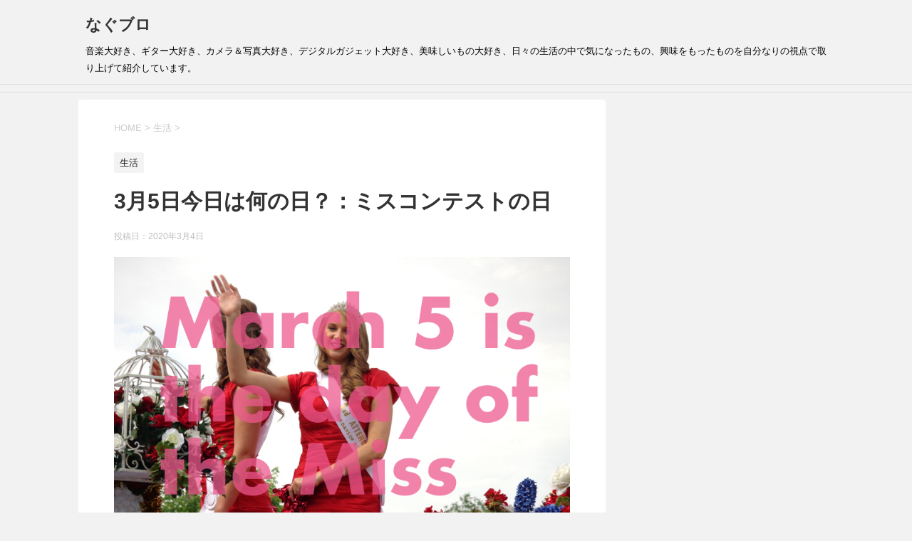

--- FILE ---
content_type: text/html; charset=UTF-8
request_url: https://nagublog.com/3%E6%9C%885%E6%97%A5%E4%BB%8A%E6%97%A5%E3%81%AF%E4%BD%95%E3%81%AE%E6%97%A5%EF%BC%9F%EF%BC%9A%E3%83%9F%E3%82%B9%E3%82%B3%E3%83%B3%E3%83%86%E3%82%B9%E3%83%88%E3%81%AE%E6%97%A5/
body_size: 15013
content:
<!DOCTYPE html>
<!--[if lt IE 7]>
<html class="ie6" lang="ja"> <![endif]-->
<!--[if IE 7]>
<html class="i7" lang="ja"> <![endif]-->
<!--[if IE 8]>
<html class="ie" lang="ja"> <![endif]-->
<!--[if gt IE 8]><!-->
<html lang="ja">
	<!--<![endif]-->
	<head prefix="og: http://ogp.me/ns# fb: http://ogp.me/ns/fb# article: http://ogp.me/ns/article#">
		<!-- Global site tag (gtag.js) - Google Analytics -->
<script async src="https://www.googletagmanager.com/gtag/js?id=UA-158060853-1"></script>
<script>
  window.dataLayer = window.dataLayer || [];
  function gtag(){dataLayer.push(arguments);}
  gtag('js', new Date());

  gtag('config', 'UA-158060853-1');
</script>
		<meta name="viewport" content="width=device-width,initial-scale=1.0,user-scalable=yes">
		<meta name="format-detection" content="telephone=no" >
		
		<link rel="alternate" type="application/rss+xml" title="なぐブロ RSS Feed" href="https://nagublog.com/feed/" />
		<link rel="pingback" href="https://nagublog.com/xmlrpc.php" >
		<!--[if lt IE 9]>
		<script src="https://nagublog.com/wp-content/themes/stinger8/js/html5shiv.js"></script>
		<![endif]-->
				<title>3月5日今日は何の日？：ミスコンテストの日 | なぐブロ</title>

<!-- All In One SEO Pack 3.7.1[1116,1157] -->
<script type="application/ld+json" class="aioseop-schema">{"@context":"https://schema.org","@graph":[{"@type":"Organization","@id":"https://nagublog.com/#organization","url":"https://nagublog.com/","name":"なぐブロ","sameAs":[]},{"@type":"WebSite","@id":"https://nagublog.com/#website","url":"https://nagublog.com/","name":"なぐブロ","publisher":{"@id":"https://nagublog.com/#organization"},"potentialAction":{"@type":"SearchAction","target":"https://nagublog.com/?s={search_term_string}","query-input":"required name=search_term_string"}},{"@type":"WebPage","@id":"https://nagublog.com/3%e6%9c%885%e6%97%a5%e4%bb%8a%e6%97%a5%e3%81%af%e4%bd%95%e3%81%ae%e6%97%a5%ef%bc%9f%ef%bc%9a%e3%83%9f%e3%82%b9%e3%82%b3%e3%83%b3%e3%83%86%e3%82%b9%e3%83%88%e3%81%ae%e6%97%a5/#webpage","url":"https://nagublog.com/3%e6%9c%885%e6%97%a5%e4%bb%8a%e6%97%a5%e3%81%af%e4%bd%95%e3%81%ae%e6%97%a5%ef%bc%9f%ef%bc%9a%e3%83%9f%e3%82%b9%e3%82%b3%e3%83%b3%e3%83%86%e3%82%b9%e3%83%88%e3%81%ae%e6%97%a5/","inLanguage":"ja","name":"3月5日今日は何の日？：ミスコンテストの日","isPartOf":{"@id":"https://nagublog.com/#website"},"breadcrumb":{"@id":"https://nagublog.com/3%e6%9c%885%e6%97%a5%e4%bb%8a%e6%97%a5%e3%81%af%e4%bd%95%e3%81%ae%e6%97%a5%ef%bc%9f%ef%bc%9a%e3%83%9f%e3%82%b9%e3%82%b3%e3%83%b3%e3%83%86%e3%82%b9%e3%83%88%e3%81%ae%e6%97%a5/#breadcrumblist"},"image":{"@type":"ImageObject","@id":"https://nagublog.com/3%e6%9c%885%e6%97%a5%e4%bb%8a%e6%97%a5%e3%81%af%e4%bd%95%e3%81%ae%e6%97%a5%ef%bc%9f%ef%bc%9a%e3%83%9f%e3%82%b9%e3%82%b3%e3%83%b3%e3%83%86%e3%82%b9%e3%83%88%e3%81%ae%e6%97%a5/#primaryimage","url":"https://nagublog.com/wp-content/uploads/2020/03/2a6f102b19a435001a2021bd896b7e88.jpg","width":800,"height":600},"primaryImageOfPage":{"@id":"https://nagublog.com/3%e6%9c%885%e6%97%a5%e4%bb%8a%e6%97%a5%e3%81%af%e4%bd%95%e3%81%ae%e6%97%a5%ef%bc%9f%ef%bc%9a%e3%83%9f%e3%82%b9%e3%82%b3%e3%83%b3%e3%83%86%e3%82%b9%e3%83%88%e3%81%ae%e6%97%a5/#primaryimage"},"datePublished":"2020-03-04T05:08:46+09:00","dateModified":"2020-03-04T05:08:47+09:00"},{"@type":"Article","@id":"https://nagublog.com/3%e6%9c%885%e6%97%a5%e4%bb%8a%e6%97%a5%e3%81%af%e4%bd%95%e3%81%ae%e6%97%a5%ef%bc%9f%ef%bc%9a%e3%83%9f%e3%82%b9%e3%82%b3%e3%83%b3%e3%83%86%e3%82%b9%e3%83%88%e3%81%ae%e6%97%a5/#article","isPartOf":{"@id":"https://nagublog.com/3%e6%9c%885%e6%97%a5%e4%bb%8a%e6%97%a5%e3%81%af%e4%bd%95%e3%81%ae%e6%97%a5%ef%bc%9f%ef%bc%9a%e3%83%9f%e3%82%b9%e3%82%b3%e3%83%b3%e3%83%86%e3%82%b9%e3%83%88%e3%81%ae%e6%97%a5/#webpage"},"author":{"@id":"https://nagublog.com/author/nagurin/#author"},"headline":"3月5日今日は何の日？：ミスコンテストの日","datePublished":"2020-03-04T05:08:46+09:00","dateModified":"2020-03-04T05:08:47+09:00","commentCount":0,"mainEntityOfPage":{"@id":"https://nagublog.com/3%e6%9c%885%e6%97%a5%e4%bb%8a%e6%97%a5%e3%81%af%e4%bd%95%e3%81%ae%e6%97%a5%ef%bc%9f%ef%bc%9a%e3%83%9f%e3%82%b9%e3%82%b3%e3%83%b3%e3%83%86%e3%82%b9%e3%83%88%e3%81%ae%e6%97%a5/#webpage"},"publisher":{"@id":"https://nagublog.com/#organization"},"articleSection":"生活","image":{"@type":"ImageObject","@id":"https://nagublog.com/3%e6%9c%885%e6%97%a5%e4%bb%8a%e6%97%a5%e3%81%af%e4%bd%95%e3%81%ae%e6%97%a5%ef%bc%9f%ef%bc%9a%e3%83%9f%e3%82%b9%e3%82%b3%e3%83%b3%e3%83%86%e3%82%b9%e3%83%88%e3%81%ae%e6%97%a5/#primaryimage","url":"https://nagublog.com/wp-content/uploads/2020/03/2a6f102b19a435001a2021bd896b7e88.jpg","width":800,"height":600}},{"@type":"Person","@id":"https://nagublog.com/author/nagurin/#author","name":"なぐ","sameAs":[],"image":{"@type":"ImageObject","@id":"https://nagublog.com/#personlogo","url":"https://secure.gravatar.com/avatar/e59c65133ea3aaf68d785cf13457cde8?s=96&d=mm&r=g","width":96,"height":96,"caption":"なぐ"}},{"@type":"BreadcrumbList","@id":"https://nagublog.com/3%e6%9c%885%e6%97%a5%e4%bb%8a%e6%97%a5%e3%81%af%e4%bd%95%e3%81%ae%e6%97%a5%ef%bc%9f%ef%bc%9a%e3%83%9f%e3%82%b9%e3%82%b3%e3%83%b3%e3%83%86%e3%82%b9%e3%83%88%e3%81%ae%e6%97%a5/#breadcrumblist","itemListElement":[{"@type":"ListItem","position":1,"item":{"@type":"WebPage","@id":"https://nagublog.com/","url":"https://nagublog.com/","name":"なぐブロ"}},{"@type":"ListItem","position":2,"item":{"@type":"WebPage","@id":"https://nagublog.com/3%e6%9c%885%e6%97%a5%e4%bb%8a%e6%97%a5%e3%81%af%e4%bd%95%e3%81%ae%e6%97%a5%ef%bc%9f%ef%bc%9a%e3%83%9f%e3%82%b9%e3%82%b3%e3%83%b3%e3%83%86%e3%82%b9%e3%83%88%e3%81%ae%e6%97%a5/","url":"https://nagublog.com/3%e6%9c%885%e6%97%a5%e4%bb%8a%e6%97%a5%e3%81%af%e4%bd%95%e3%81%ae%e6%97%a5%ef%bc%9f%ef%bc%9a%e3%83%9f%e3%82%b9%e3%82%b3%e3%83%b3%e3%83%86%e3%82%b9%e3%83%88%e3%81%ae%e6%97%a5/","name":"3月5日今日は何の日？：ミスコンテストの日"}}]}]}</script>
<link rel="canonical" href="https://nagublog.com/3月5日今日は何の日？：ミスコンテストの日/" />
<!-- All In One SEO Pack -->
<link rel='dns-prefetch' href='//ajax.googleapis.com' />
<link rel='dns-prefetch' href='//s.w.org' />
		<script type="text/javascript">
			window._wpemojiSettings = {"baseUrl":"https:\/\/s.w.org\/images\/core\/emoji\/12.0.0-1\/72x72\/","ext":".png","svgUrl":"https:\/\/s.w.org\/images\/core\/emoji\/12.0.0-1\/svg\/","svgExt":".svg","source":{"concatemoji":"https:\/\/nagublog.com\/wp-includes\/js\/wp-emoji-release.min.js?ver=5.4.18"}};
			/*! This file is auto-generated */
			!function(e,a,t){var n,r,o,i=a.createElement("canvas"),p=i.getContext&&i.getContext("2d");function s(e,t){var a=String.fromCharCode;p.clearRect(0,0,i.width,i.height),p.fillText(a.apply(this,e),0,0);e=i.toDataURL();return p.clearRect(0,0,i.width,i.height),p.fillText(a.apply(this,t),0,0),e===i.toDataURL()}function c(e){var t=a.createElement("script");t.src=e,t.defer=t.type="text/javascript",a.getElementsByTagName("head")[0].appendChild(t)}for(o=Array("flag","emoji"),t.supports={everything:!0,everythingExceptFlag:!0},r=0;r<o.length;r++)t.supports[o[r]]=function(e){if(!p||!p.fillText)return!1;switch(p.textBaseline="top",p.font="600 32px Arial",e){case"flag":return s([127987,65039,8205,9895,65039],[127987,65039,8203,9895,65039])?!1:!s([55356,56826,55356,56819],[55356,56826,8203,55356,56819])&&!s([55356,57332,56128,56423,56128,56418,56128,56421,56128,56430,56128,56423,56128,56447],[55356,57332,8203,56128,56423,8203,56128,56418,8203,56128,56421,8203,56128,56430,8203,56128,56423,8203,56128,56447]);case"emoji":return!s([55357,56424,55356,57342,8205,55358,56605,8205,55357,56424,55356,57340],[55357,56424,55356,57342,8203,55358,56605,8203,55357,56424,55356,57340])}return!1}(o[r]),t.supports.everything=t.supports.everything&&t.supports[o[r]],"flag"!==o[r]&&(t.supports.everythingExceptFlag=t.supports.everythingExceptFlag&&t.supports[o[r]]);t.supports.everythingExceptFlag=t.supports.everythingExceptFlag&&!t.supports.flag,t.DOMReady=!1,t.readyCallback=function(){t.DOMReady=!0},t.supports.everything||(n=function(){t.readyCallback()},a.addEventListener?(a.addEventListener("DOMContentLoaded",n,!1),e.addEventListener("load",n,!1)):(e.attachEvent("onload",n),a.attachEvent("onreadystatechange",function(){"complete"===a.readyState&&t.readyCallback()})),(n=t.source||{}).concatemoji?c(n.concatemoji):n.wpemoji&&n.twemoji&&(c(n.twemoji),c(n.wpemoji)))}(window,document,window._wpemojiSettings);
		</script>
		<style type="text/css">
img.wp-smiley,
img.emoji {
	display: inline !important;
	border: none !important;
	box-shadow: none !important;
	height: 1em !important;
	width: 1em !important;
	margin: 0 .07em !important;
	vertical-align: -0.1em !important;
	background: none !important;
	padding: 0 !important;
}
</style>
	<link rel='stylesheet' id='wp-block-library-css'  href='https://nagublog.com/wp-includes/css/dist/block-library/style.min.css?ver=5.4.18' type='text/css' media='all' />
<link rel='stylesheet' id='normalize-css'  href='https://nagublog.com/wp-content/themes/stinger8/css/normalize.css?ver=1.5.9' type='text/css' media='all' />
<link rel='stylesheet' id='font-awesome-css'  href='https://nagublog.com/wp-content/themes/stinger8/css/fontawesome/css/font-awesome.min.css?ver=4.5.0' type='text/css' media='all' />
<link rel='stylesheet' id='style-css'  href='https://nagublog.com/wp-content/themes/stinger8/style.css?ver=5.4.18' type='text/css' media='all' />
<script type='text/javascript' src='//ajax.googleapis.com/ajax/libs/jquery/1.11.3/jquery.min.js?ver=1.11.3'></script>
<link rel='https://api.w.org/' href='https://nagublog.com/wp-json/' />
<link rel='shortlink' href='https://nagublog.com/?p=2112' />
<link rel="alternate" type="application/json+oembed" href="https://nagublog.com/wp-json/oembed/1.0/embed?url=https%3A%2F%2Fnagublog.com%2F3%25e6%259c%25885%25e6%2597%25a5%25e4%25bb%258a%25e6%2597%25a5%25e3%2581%25af%25e4%25bd%2595%25e3%2581%25ae%25e6%2597%25a5%25ef%25bc%259f%25ef%25bc%259a%25e3%2583%259f%25e3%2582%25b9%25e3%2582%25b3%25e3%2583%25b3%25e3%2583%2586%25e3%2582%25b9%25e3%2583%2588%25e3%2581%25ae%25e6%2597%25a5%2F" />
<link rel="alternate" type="text/xml+oembed" href="https://nagublog.com/wp-json/oembed/1.0/embed?url=https%3A%2F%2Fnagublog.com%2F3%25e6%259c%25885%25e6%2597%25a5%25e4%25bb%258a%25e6%2597%25a5%25e3%2581%25af%25e4%25bd%2595%25e3%2581%25ae%25e6%2597%25a5%25ef%25bc%259f%25ef%25bc%259a%25e3%2583%259f%25e3%2582%25b9%25e3%2582%25b3%25e3%2583%25b3%25e3%2583%2586%25e3%2582%25b9%25e3%2583%2588%25e3%2581%25ae%25e6%2597%25a5%2F&#038;format=xml" />
<meta name="generator" content="Site Kit by Google 1.22.0" /><style type="text/css">.recentcomments a{display:inline !important;padding:0 !important;margin:0 !important;}</style><style type="text/css">.broken_link, a.broken_link {
	text-decoration: line-through;
}</style><link rel="icon" href="https://nagublog.com/wp-content/uploads/2020/02/cropped-naguicon03-32x32.jpg" sizes="32x32" />
<link rel="icon" href="https://nagublog.com/wp-content/uploads/2020/02/cropped-naguicon03-192x192.jpg" sizes="192x192" />
<link rel="apple-touch-icon" href="https://nagublog.com/wp-content/uploads/2020/02/cropped-naguicon03-180x180.jpg" />
<meta name="msapplication-TileImage" content="https://nagublog.com/wp-content/uploads/2020/02/cropped-naguicon03-270x270.jpg" />
<script data-ad-client="ca-pub-4140980919482115" async src="https://pagead2.googlesyndication.com/pagead/js/adsbygoogle.js"></script>
<!-- Global site tag (gtag.js) - Google Analytics -->
<script async src="https://www.googletagmanager.com/gtag/js?id=G-X57HEEZF0R"></script>
<script>
  window.dataLayer = window.dataLayer || [];
  function gtag(){dataLayer.push(arguments);}
  gtag('js', new Date());

  gtag('config', 'G-X57HEEZF0R');
</script>
	</head>
	<body class="post-template-default single single-post postid-2112 single-format-standard" >
			<div id="st-ami">
				<div id="wrapper">
				<div id="wrapper-in">
					<header>
						<div id="headbox-bg">
							<div class="clearfix" id="headbox">
								<nav id="s-navi" class="pcnone">
	<dl class="acordion">
		<dt class="trigger">
			<p><span class="op"><i class="fa fa-bars"></i></span></p>
		</dt>

		<dd class="acordion_tree">
						<div class="menu"></div>
			<div class="clear"></div>

		</dd>
	</dl>
</nav>
									<div id="header-l">
									<!-- ロゴ又はブログ名 -->
									<p class="sitename">
										<a href="https://nagublog.com/">
											なぐブロ										</a>
									</p>
									<!-- ロゴ又はブログ名ここまで -->
									<!-- キャプション -->
																			<p class="descr">
											音楽大好き、ギター大好き、カメラ＆写真大好き、デジタルガジェット大好き、美味しいもの大好き、日々の生活の中で気になったもの、興味をもったものを自分なりの視点で取り上げて紹介しています。										</p>
																		</div><!-- /#header-l -->

							</div><!-- /#headbox-bg -->
						</div><!-- /#headbox clearfix -->

						<div id="gazou-wide">
										<div id="st-menubox">
			<div id="st-menuwide">
				<nav class="menu"></nav>
			</div>
		</div>
	
							
						</div>
						<!-- /gazou -->

					</header>
					<div id="content-w">
<div id="content" class="clearfix">
	<div id="contentInner">

		<div class="st-main">

			<!-- ぱんくず -->
			<section id="breadcrumb">
			<ol itemscope itemtype="http://schema.org/BreadcrumbList">
					 <li itemprop="itemListElement" itemscope
      itemtype="http://schema.org/ListItem"><a href="https://nagublog.com" itemprop="item"><span itemprop="name">HOME</span></a> > <meta itemprop="position" content="1" /></li>
									<li itemprop="itemListElement" itemscope
      itemtype="http://schema.org/ListItem"><a href="https://nagublog.com/category/life/" itemprop="item">
					<span itemprop="name">生活</span> </a> &gt;<meta itemprop="position" content="2" /></li> 
							</ol>
			</section>
			<!--/ ぱんくず -->

			<div id="post-2112" class="st-post post-2112 post type-post status-publish format-standard has-post-thumbnail hentry category-life">
				<article>
					<!--ループ開始 -->
										
										<p class="st-catgroup">
					<a href="https://nagublog.com/category/life/" title="View all posts in 生活" rel="category tag"><span class="catname st-catid5">生活</span></a>					</p>
									

					<h1 class="entry-title">3月5日今日は何の日？：ミスコンテストの日</h1>

					<div class="blogbox">
						<p><span class="kdate">
															投稿日：<time class="updated" datetime="2020-03-04T14:08:46+0900">2020年3月4日</time>
													</span></p>
					</div>

					<div class="mainbox">
							<div class="entry-content">
								
<div class="wp-block-image"><figure class="aligncenter size-large"><img src="https://nagublog.com/wp-content/uploads/2020/03/2a6f102b19a435001a2021bd896b7e88.jpg" alt="" class="wp-image-2113" srcset="https://nagublog.com/wp-content/uploads/2020/03/2a6f102b19a435001a2021bd896b7e88.jpg 800w, https://nagublog.com/wp-content/uploads/2020/03/2a6f102b19a435001a2021bd896b7e88-300x225.jpg 300w, https://nagublog.com/wp-content/uploads/2020/03/2a6f102b19a435001a2021bd896b7e88-768x576.jpg 768w" sizes="(max-width: 800px) 100vw, 800px" /><figcaption>　</figcaption></figure></div>



<h2>3月5日今日は何の日？：ミスコンテストの日</h2>



<div class="wp-block-image"><figure class="aligncenter size-large"><img src="https://nagublog.com/wp-content/uploads/2020/03/miss_universe.png" alt="" class="wp-image-2115" srcset="https://nagublog.com/wp-content/uploads/2020/03/miss_universe.png 460w, https://nagublog.com/wp-content/uploads/2020/03/miss_universe-173x300.png 173w" sizes="(max-width: 460px) 100vw, 460px" /></figure></div>



<p>1908年（明治41年）のこの日、時事新報社が全国から「良家の淑女」を対象に写真を募集し、その審査結果を公表した。これが日本初のミス・コンテスト（ミスコン）となった。</p>



<p>1等に選出されたのは福岡県小倉市長・末弘直方の四女・ヒロ子で、学習院女子部3年に在学中だった。彼女の兄が本人の承諾なしに応募したものだったが、コンテスト参加は学習院で大問題となり、彼女は退学処分になってしまった。</p>



<p>日本初のミスコンテストは1891年（明治24年）の「東京百美人」とする説もある。これは東京・浅草にあった凌雲閣の運営会社が集客のために企画し、芸者約100人の写真を階段の壁に貼り、来場者に投票してもらった</p>



<blockquote class="wp-block-quote"><p><strong>ミス・コンテスト</strong>とは、ミスの敬称が示す通り独身女性の美を競うイベント。一般的には容姿を基準に審査員が優劣を決めるため、コンテストの上位入賞者は美人の肩書きを得ることになる。日本語では「<strong>ミスコン</strong>」と省略されたり、「美人コンクール」と呼ばれたりもする。英語に基づいた表現として「ビューティー・ページェント」を用いる場合もある。世界四大ミスコンテス<a href="https://ja.wikipedia.org/wiki/%E4%B8%96%E7%95%8C%E5%9B%9B%E5%A4%A7%E3%83%9F%E3%82%B9%E3%82%B3%E3%83%B3%E3%83%86%E3%82%B9%E3%83%88">ト</a>としては、ミス・ユニバース、ミス・ワールド、ミス・インターナショナル、ミス・アース が挙げられる。</p><p></p></blockquote>



<h3 class="has-luminous-vivid-orange-color has-text-color"><strong>ミス・コンテスト出身の主な著名人</strong></h3>



<ul><li>藤原紀香 ミス日本グランプリ→女優</li><li>萬田久子 ミス・ユニバース日本代表→女優</li><li>叶美香 ミス日本グランプリ→タレント</li><li>西川史子 第28回ミス日本フォトジェニック→医師、タレント、女優</li><li>山本富士子 第1回ミス日本グランプリ→女優</li><li>知花くらら ミス・ユニバース日本代表→モデル、タレント</li></ul>



<h2>3月5日今日は何の日？：スチュワーデスの日</h2>



<div class="wp-block-image"><figure class="aligncenter size-large"><img src="https://nagublog.com/wp-content/uploads/2020/03/kid_job_girl_ca.png" alt="" class="wp-image-2121" srcset="https://nagublog.com/wp-content/uploads/2020/03/kid_job_girl_ca.png 482w, https://nagublog.com/wp-content/uploads/2020/03/kid_job_girl_ca-181x300.png 181w" sizes="(max-width: 482px) 100vw, 482px" /></figure></div>



<p>1931年（昭和6年）のこの日、東京航空輸送社（後に大日本航空に吸収）が実施した日本初のスチュワーデス採用試験の結果が発表された。</p>



<p>「エアガール」という呼び名で募集され、2月5日に試験が行われた。140人の応募に対し、合格者は3人だった。その3人は東京－下田－清水間の定期旅客路線に新卒として採用された。</p>



<h3>スチュワーデス（キャビンアテンダント）</h3>



<blockquote class="wp-block-quote"><p>かつては船舶の司厨員に由来する「スチュワード」（女性はスチュワーデス）の呼称が広く用いられていた。現在の日本では、テレビドラマなどの影響で「<strong>キャビンアテンダント</strong>」と呼ばれることが多い。cabin attendant は和製英語で、英語ではこの表現を用いることはなく、「<strong>フライトアテンダント</strong> (Flight Attendant)」、あるいは集合名詞「<strong>キャビンクルー</strong> (Cabin Crew)」がはるかに標準的である。これは機長・副操縦士・航空機関士・航空通信士の四者、つまり「<strong>コックピットクルー</strong> (Cockpit Crew)」に対するものとされている。</p><p></p></blockquote>



<h2>3月5日今日は何の日？：サンゴの日</h2>



<div class="wp-block-image"><figure class="aligncenter size-large"><img src="https://nagublog.com/wp-content/uploads/2020/03/sango.png" alt="" class="wp-image-2125" srcset="https://nagublog.com/wp-content/uploads/2020/03/sango.png 641w, https://nagublog.com/wp-content/uploads/2020/03/sango-300x234.png 300w" sizes="(max-width: 641px) 100vw, 641px" /></figure></div>



<p>国際的NGO（非政府組織）の世界自然保護基金（WWF）が1996年（平成8年）制定。日付は「さん（3）ご（5）」の語呂合わせと、珊瑚（コーラル）が3月の誕生石であることから。珊瑚の宝石言葉は長寿、幸福。<br></p>



<blockquote class="wp-block-quote"><p>サンゴは、ポリプと呼ばれる構造をもつ。このポリプが単体で生活するものを「単体サンゴ」、有性生殖によって生じた一つのポリプが分裂や出芽を繰り返して生じたクローンが、分離することなく集まって生活するものを「群体サンゴ」と呼ぶ。サンゴの中には体内に褐虫藻という藻類を共生させているものがいる。そのようなものは造礁性サンゴと呼ばれる。造礁性サンゴは褐虫藻から光合成産物を供給されるため比較的成長が早く、サンゴ礁を形成する。造礁性サンゴは光合成により多くのエネルギーを得ているため、光量の多い浅海域に生息する。褐虫藻と共生を行わないものは非造礁性サンゴと呼ばれる。光合成によるエネルギーを得ないため、非造礁性サンゴには深海に生息するものもいる。</p><p></p></blockquote>



<iframe src="https://rcm-fe.amazon-adsystem.com/e/cm?o=9&#038;p=48&#038;l=ur1&#038;category=amazonrotate&#038;f=ifr&#038;linkID=3ca9784c38798ece2e8af9fec3bfc4db&#038;t=httpnagublogf-22&#038;tracking_id=httpnagublogf-22" width="728" height="90" scrolling="no" border="0" marginwidth="0" style="border:none;" frameborder="0"></iframe>



<iframe src="https://rcm-fe.amazon-adsystem.com/e/cm?o=9&#038;p=13&#038;l=ur1&#038;category=pc_pc_and_tabletpc&#038;banner=1FDWABH729MZJ8A5A6R2&#038;f=ifr&#038;linkID=5981dc42fcd1076cfb90746f04132da7&#038;t=httpnagublogf-22&#038;tracking_id=httpnagublogf-22" width="468" height="60" scrolling="no" border="0" marginwidth="0" style="border:none;" frameborder="0"></iframe>
							</div>
						<div class="adbox">

						<p style="display:none">top</p><div class="textwidget custom-html-widget"><script async src="https://pagead2.googlesyndication.com/pagead/js/adsbygoogle.js"></script>
<!-- top -->
<ins class="adsbygoogle"
     style="display:block"
     data-ad-client="ca-pub-4140980919482115"
     data-ad-slot="6932322164"
     data-ad-format="auto"
     data-full-width-responsive="true"></ins>
<script>
     (adsbygoogle = window.adsbygoogle || []).push({});
</script></div>			
	
									<div style="padding-top:10px;">
					<p style="display:none">top</p><div class="textwidget custom-html-widget"><script async src="https://pagead2.googlesyndication.com/pagead/js/adsbygoogle.js"></script>
<!-- top -->
<ins class="adsbygoogle"
     style="display:block"
     data-ad-client="ca-pub-4140980919482115"
     data-ad-slot="6932322164"
     data-ad-format="auto"
     data-full-width-responsive="true"></ins>
<script>
     (adsbygoogle = window.adsbygoogle || []).push({});
</script></div>				</div>
					
	</div>
		
							
					</div><!-- .mainboxここまで -->
	
							<div class="sns">
	<ul class="clearfix">
		<!--ツイートボタン-->
		<li class="twitter"> 
		<a onclick="window.open('//twitter.com/intent/tweet?url=https%3A%2F%2Fnagublog.com%2F3%25e6%259c%25885%25e6%2597%25a5%25e4%25bb%258a%25e6%2597%25a5%25e3%2581%25af%25e4%25bd%2595%25e3%2581%25ae%25e6%2597%25a5%25ef%25bc%259f%25ef%25bc%259a%25e3%2583%259f%25e3%2582%25b9%25e3%2582%25b3%25e3%2583%25b3%25e3%2583%2586%25e3%2582%25b9%25e3%2583%2588%25e3%2581%25ae%25e6%2597%25a5%2F&text=3%E6%9C%885%E6%97%A5%E4%BB%8A%E6%97%A5%E3%81%AF%E4%BD%95%E3%81%AE%E6%97%A5%EF%BC%9F%EF%BC%9A%E3%83%9F%E3%82%B9%E3%82%B3%E3%83%B3%E3%83%86%E3%82%B9%E3%83%88%E3%81%AE%E6%97%A5&tw_p=tweetbutton', '', 'width=500,height=450'); return false;"><i class="fa fa-twitter"></i><span class="snstext " >Twitter</span></a>
		</li>

		<!--Facebookボタン-->      
		<li class="facebook">
		<a href="//www.facebook.com/sharer.php?src=bm&u=https%3A%2F%2Fnagublog.com%2F3%25e6%259c%25885%25e6%2597%25a5%25e4%25bb%258a%25e6%2597%25a5%25e3%2581%25af%25e4%25bd%2595%25e3%2581%25ae%25e6%2597%25a5%25ef%25bc%259f%25ef%25bc%259a%25e3%2583%259f%25e3%2582%25b9%25e3%2582%25b3%25e3%2583%25b3%25e3%2583%2586%25e3%2582%25b9%25e3%2583%2588%25e3%2581%25ae%25e6%2597%25a5%2F&t=3%E6%9C%885%E6%97%A5%E4%BB%8A%E6%97%A5%E3%81%AF%E4%BD%95%E3%81%AE%E6%97%A5%EF%BC%9F%EF%BC%9A%E3%83%9F%E3%82%B9%E3%82%B3%E3%83%B3%E3%83%86%E3%82%B9%E3%83%88%E3%81%AE%E6%97%A5" target="_blank"><i class="fa fa-facebook"></i><span class="snstext " >Facebook</span>
		</a>
		</li>

		<!--Google+1ボタン-->
		<li class="googleplus">
		<a href="https://plus.google.com/share?url=https%3A%2F%2Fnagublog.com%2F3%25e6%259c%25885%25e6%2597%25a5%25e4%25bb%258a%25e6%2597%25a5%25e3%2581%25af%25e4%25bd%2595%25e3%2581%25ae%25e6%2597%25a5%25ef%25bc%259f%25ef%25bc%259a%25e3%2583%259f%25e3%2582%25b9%25e3%2582%25b3%25e3%2583%25b3%25e3%2583%2586%25e3%2582%25b9%25e3%2583%2588%25e3%2581%25ae%25e6%2597%25a5%2F" target="_blank"><i class="fa fa-google-plus"></i><span class="snstext " >Google+</span></a>
		</li>

		<!--ポケットボタン-->      
		<li class="pocket">
		<a onclick="window.open('//getpocket.com/edit?url=https%3A%2F%2Fnagublog.com%2F3%25e6%259c%25885%25e6%2597%25a5%25e4%25bb%258a%25e6%2597%25a5%25e3%2581%25af%25e4%25bd%2595%25e3%2581%25ae%25e6%2597%25a5%25ef%25bc%259f%25ef%25bc%259a%25e3%2583%259f%25e3%2582%25b9%25e3%2582%25b3%25e3%2583%25b3%25e3%2583%2586%25e3%2582%25b9%25e3%2583%2588%25e3%2581%25ae%25e6%2597%25a5%2F&title=3%E6%9C%885%E6%97%A5%E4%BB%8A%E6%97%A5%E3%81%AF%E4%BD%95%E3%81%AE%E6%97%A5%EF%BC%9F%EF%BC%9A%E3%83%9F%E3%82%B9%E3%82%B3%E3%83%B3%E3%83%86%E3%82%B9%E3%83%88%E3%81%AE%E6%97%A5', '', 'width=500,height=350'); return false;"><i class="fa fa-get-pocket"></i><span class="snstext " >Pocket</span></a></li>

		<!--はてブボタン-->  
		<li class="hatebu">       
			<a href="//b.hatena.ne.jp/entry/https://nagublog.com/3%e6%9c%885%e6%97%a5%e4%bb%8a%e6%97%a5%e3%81%af%e4%bd%95%e3%81%ae%e6%97%a5%ef%bc%9f%ef%bc%9a%e3%83%9f%e3%82%b9%e3%82%b3%e3%83%b3%e3%83%86%e3%82%b9%e3%83%88%e3%81%ae%e6%97%a5/" class="hatena-bookmark-button" data-hatena-bookmark-layout="simple" title="3月5日今日は何の日？：ミスコンテストの日"><span style="font-weight:bold" class="fa-hatena">B!</span><span class="snstext " >はてブ</span>
			</a><script type="text/javascript" src="//b.st-hatena.com/js/bookmark_button.js" charset="utf-8" async="async"></script>

		</li>

		<!--LINEボタン-->   
		<li class="line">
		<a href="//line.me/R/msg/text/?3%E6%9C%885%E6%97%A5%E4%BB%8A%E6%97%A5%E3%81%AF%E4%BD%95%E3%81%AE%E6%97%A5%EF%BC%9F%EF%BC%9A%E3%83%9F%E3%82%B9%E3%82%B3%E3%83%B3%E3%83%86%E3%82%B9%E3%83%88%E3%81%AE%E6%97%A5%0Ahttps%3A%2F%2Fnagublog.com%2F3%25e6%259c%25885%25e6%2597%25a5%25e4%25bb%258a%25e6%2597%25a5%25e3%2581%25af%25e4%25bd%2595%25e3%2581%25ae%25e6%2597%25a5%25ef%25bc%259f%25ef%25bc%259a%25e3%2583%259f%25e3%2582%25b9%25e3%2582%25b3%25e3%2583%25b3%25e3%2583%2586%25e3%2582%25b9%25e3%2583%2588%25e3%2581%25ae%25e6%2597%25a5%2F" target="_blank"><i class="fa fa-comment" aria-hidden="true"></i><span class="snstext" >LINE</span></a>
		</li>     
	</ul>

	</div> 

						<p class="tagst">
							<i class="fa fa-folder-open-o" aria-hidden="true"></i>-<a href="https://nagublog.com/category/life/" rel="category tag">生活</a><br/>
													</p>

					<p>執筆者：<a href="https://nagublog.com/author/nagurin/" title="なぐ の投稿" rel="author">なぐ</a></p>


										<!--ループ終了-->
			</article>

					<div class="st-aside">

						<hr class="hrcss" />
<div id="comments">
     	<div id="respond" class="comment-respond">
		<p id="st-reply-title" class="comment-reply-title">comment <small><a rel="nofollow" id="cancel-comment-reply-link" href="/3%E6%9C%885%E6%97%A5%E4%BB%8A%E6%97%A5%E3%81%AF%E4%BD%95%E3%81%AE%E6%97%A5%EF%BC%9F%EF%BC%9A%E3%83%9F%E3%82%B9%E3%82%B3%E3%83%B3%E3%83%86%E3%82%B9%E3%83%88%E3%81%AE%E6%97%A5/#respond" style="display:none;">コメントをキャンセル</a></small></p><form action="https://nagublog.com/wp-comments-post.php" method="post" id="commentform" class="comment-form"><p class="comment-notes"><span id="email-notes">メールアドレスが公開されることはありません。</span> <span class="required">*</span> が付いている欄は必須項目です</p><p class="comment-form-comment"><label for="comment">コメント</label> <textarea id="comment" name="comment" cols="45" rows="8" maxlength="65525" required="required"></textarea></p><p class="comment-form-author"><label for="author">名前 <span class="required">*</span></label> <input id="author" name="author" type="text" value="" size="30" maxlength="245" required='required' /></p>
<p class="comment-form-email"><label for="email">メール <span class="required">*</span></label> <input id="email" name="email" type="text" value="" size="30" maxlength="100" aria-describedby="email-notes" required='required' /></p>
<p class="comment-form-url"><label for="url">サイト</label> <input id="url" name="url" type="text" value="" size="30" maxlength="200" /></p>
<p class="comment-form-cookies-consent"><input id="wp-comment-cookies-consent" name="wp-comment-cookies-consent" type="checkbox" value="yes" /> <label for="wp-comment-cookies-consent">次回のコメントで使用するためブラウザーに自分の名前、メールアドレス、サイトを保存する。</label></p>
<p class="form-submit"><input name="submit" type="submit" id="submit" class="submit" value="コメントを送る" /> <input type='hidden' name='comment_post_ID' value='2112' id='comment_post_ID' />
<input type='hidden' name='comment_parent' id='comment_parent' value='0' />
</p><p style="display: none;"><input type="hidden" id="akismet_comment_nonce" name="akismet_comment_nonce" value="75e948ef0a" /></p><p style="display: none;"><input type="hidden" id="ak_js" name="ak_js" value="156"/></p></form>	</div><!-- #respond -->
	</div>

<!-- END singer -->

						<!--関連記事-->
						<p class="point"><span class="point-in">関連記事</span></p>
<div class="kanren">
							<dl class="clearfix">
				<dt><a href="https://nagublog.com/1%e6%9c%8815%e6%97%a5%e4%bb%8a%e6%97%a5%e3%81%af%e4%bd%95%e3%81%ae%e6%97%a5%ef%bc%9f%ef%bc%9a%e3%81%84%e3%81%a1%e3%81%94%e3%81%ae%e6%97%a5/">
													<img width="150" height="150" src="https://nagublog.com/wp-content/uploads/2021/01/tetiana-bykovets-qUOHoxtrc2Q-unsplash-150x150.jpg" class="attachment-thumbnail size-thumbnail wp-post-image" alt="" srcset="https://nagublog.com/wp-content/uploads/2021/01/tetiana-bykovets-qUOHoxtrc2Q-unsplash-150x150.jpg 150w, https://nagublog.com/wp-content/uploads/2021/01/tetiana-bykovets-qUOHoxtrc2Q-unsplash-100x100.jpg 100w" sizes="(max-width: 150px) 100vw, 150px" />											</a></dt>
				<dd>
					<p class="kanren-t"><a href="https://nagublog.com/1%e6%9c%8815%e6%97%a5%e4%bb%8a%e6%97%a5%e3%81%af%e4%bd%95%e3%81%ae%e6%97%a5%ef%bc%9f%ef%bc%9a%e3%81%84%e3%81%a1%e3%81%94%e3%81%ae%e6%97%a5/">
							1月15日今日は何の日？：いちごの日						</a></p>

					<div class="smanone2">
						<p>1月15日の「いちごの日」は「全国いちご消費拡大協議会」が制定。 日付は「いい（1）いち（1）ご（5）」（いい苺）と読む語呂合わせから。ハウス栽培や品種改良で一年中手に入るようになったが、1月中旬はい &#8230; </p>
					</div>
				</dd>
			</dl>
					<dl class="clearfix">
				<dt><a href="https://nagublog.com/9%e6%9c%887%e6%97%a5%e4%bb%8a%e6%97%a5%e3%81%af%e4%bd%95%e3%81%ae%e6%97%a5%ef%bc%9f%ef%bc%9a%e7%b5%b6%e6%bb%85%e5%8d%b1%e6%83%a7%e7%a8%ae%e3%81%ae%e6%97%a5/">
													<img width="150" height="150" src="https://nagublog.com/wp-content/uploads/2020/09/benzyamir-150x150.jpg" class="attachment-thumbnail size-thumbnail wp-post-image" alt="" srcset="https://nagublog.com/wp-content/uploads/2020/09/benzyamir-150x150.jpg 150w, https://nagublog.com/wp-content/uploads/2020/09/benzyamir-100x100.jpg 100w" sizes="(max-width: 150px) 100vw, 150px" />											</a></dt>
				<dd>
					<p class="kanren-t"><a href="https://nagublog.com/9%e6%9c%887%e6%97%a5%e4%bb%8a%e6%97%a5%e3%81%af%e4%bd%95%e3%81%ae%e6%97%a5%ef%bc%9f%ef%bc%9a%e7%b5%b6%e6%bb%85%e5%8d%b1%e6%83%a7%e7%a8%ae%e3%81%ae%e6%97%a5/">
							9月7日今日は何の日？：絶滅危惧種の日						</a></p>

					<div class="smanone2">
						<p>1936(昭和11)年9月7日に、オーストラリア・タスマニア州の動物園で飼育されていたフクロオオカミが息を引き取りました…。 ベンジャミン と名付けられ、大事に飼育されておりましたが、この死はフクロオ &#8230; </p>
					</div>
				</dd>
			</dl>
					<dl class="clearfix">
				<dt><a href="https://nagublog.com/3%e6%9c%8818%e6%97%a5%e4%bb%8a%e6%97%a5%e3%81%af%e4%bd%95%e3%81%ae%e6%97%a5%ef%bc%9f%ef%bc%9a%e4%ba%ba%e9%a1%9e%e5%88%9d%e3%81%ae%e5%ae%87%e5%ae%99%e9%81%8a%e6%b3%b3%e3%81%8c%e5%ae%9f%e7%8f%be/">
													<img width="150" height="150" src="https://nagublog.com/wp-content/uploads/2021/03/Leonov_spacewalk-150x150.jpg" class="attachment-thumbnail size-thumbnail wp-post-image" alt="" srcset="https://nagublog.com/wp-content/uploads/2021/03/Leonov_spacewalk-150x150.jpg 150w, https://nagublog.com/wp-content/uploads/2021/03/Leonov_spacewalk-100x100.jpg 100w" sizes="(max-width: 150px) 100vw, 150px" />											</a></dt>
				<dd>
					<p class="kanren-t"><a href="https://nagublog.com/3%e6%9c%8818%e6%97%a5%e4%bb%8a%e6%97%a5%e3%81%af%e4%bd%95%e3%81%ae%e6%97%a5%ef%bc%9f%ef%bc%9a%e4%ba%ba%e9%a1%9e%e5%88%9d%e3%81%ae%e5%ae%87%e5%ae%99%e9%81%8a%e6%b3%b3%e3%81%8c%e5%ae%9f%e7%8f%be/">
							3月18日今日は何の日？：人類初の宇宙遊泳が実現						</a></p>

					<div class="smanone2">
						<p>1965(昭和40)年3月18日、ソ連の宇宙衛星船 ボスホート2号 が打ち上げに成功しました。 同船は地球を17周する間に船外作業を実施。 その過程で、乗船していたアレクセイ・レオーノフ飛行士が宇宙船 &#8230; </p>
					</div>
				</dd>
			</dl>
					<dl class="clearfix">
				<dt><a href="https://nagublog.com/8%e6%9c%8827%e6%97%a5%e4%bb%8a%e6%97%a5%e3%81%af%e4%bd%95%e3%81%ae%e6%97%a5%ef%bc%9f%ef%bc%9a%e3%80%8e%e7%94%b7%e3%81%af%e3%81%a4%e3%82%89%e3%81%84%e3%82%88%e3%80%8f%e3%81%ae%e6%97%a5/">
													<img width="150" height="150" src="https://nagublog.com/wp-content/uploads/2020/08/sp_poster01-150x150.jpg" class="attachment-thumbnail size-thumbnail wp-post-image" alt="" srcset="https://nagublog.com/wp-content/uploads/2020/08/sp_poster01-150x150.jpg 150w, https://nagublog.com/wp-content/uploads/2020/08/sp_poster01-100x100.jpg 100w" sizes="(max-width: 150px) 100vw, 150px" />											</a></dt>
				<dd>
					<p class="kanren-t"><a href="https://nagublog.com/8%e6%9c%8827%e6%97%a5%e4%bb%8a%e6%97%a5%e3%81%af%e4%bd%95%e3%81%ae%e6%97%a5%ef%bc%9f%ef%bc%9a%e3%80%8e%e7%94%b7%e3%81%af%e3%81%a4%e3%82%89%e3%81%84%e3%82%88%e3%80%8f%e3%81%ae%e6%97%a5/">
							8月27日今日は何の日？：『男はつらいよ』の日						</a></p>

					<div class="smanone2">
						<p>1969年（昭和44年）のこの日、監督・山田洋次、主演・渥美清の映画『男はつらいよ』シリーズの第1作が公開された。 『男はつらいよ』のテレビドラマおよび映画シリーズでは、テキ屋稼業を生業とする「フーテ &#8230; </p>
					</div>
				</dd>
			</dl>
					<dl class="clearfix">
				<dt><a href="https://nagublog.com/3%e6%9c%8817%e6%97%a5%e4%bb%8a%e6%97%a5%e3%81%af%e4%bd%95%e3%81%ae%e6%97%a5%ef%bc%9f%ef%bc%9a%e6%bc%ab%e7%94%bb%e9%80%b1%e5%88%8a%e8%aa%8c%e3%81%ae%e6%97%a5/">
													<img width="150" height="150" src="https://nagublog.com/wp-content/uploads/2020/03/8f1223c3d2a09ae3a3e794c0e7867db3-150x150.jpg" class="attachment-thumbnail size-thumbnail wp-post-image" alt="" srcset="https://nagublog.com/wp-content/uploads/2020/03/8f1223c3d2a09ae3a3e794c0e7867db3-150x150.jpg 150w, https://nagublog.com/wp-content/uploads/2020/03/8f1223c3d2a09ae3a3e794c0e7867db3-100x100.jpg 100w" sizes="(max-width: 150px) 100vw, 150px" />											</a></dt>
				<dd>
					<p class="kanren-t"><a href="https://nagublog.com/3%e6%9c%8817%e6%97%a5%e4%bb%8a%e6%97%a5%e3%81%af%e4%bd%95%e3%81%ae%e6%97%a5%ef%bc%9f%ef%bc%9a%e6%bc%ab%e7%94%bb%e9%80%b1%e5%88%8a%e8%aa%8c%e3%81%ae%e6%97%a5/">
							3月17日今日は何の日？：漫画週刊誌の日						</a></p>

					<div class="smanone2">
						<p>　 1959年（昭和34年）のこの日、日本初の少年向け週刊誌『週刊少年マガジン』『週刊少年サンデー』が発刊された。 週刊少年マガジン 　 1959年に創刊。当初は火曜日発売で定価は40円だったが、同年 &#8230; </p>
					</div>
				</dd>
			</dl>
				</div>
						<!--ページナビ-->
						<div class="p-navi clearfix">
							<dl>
																	<dt>PREV</dt>
									<dd>
										<a href="https://nagublog.com/xihama-for-xiaomi-mi-band-4-%e4%ba%a4%e6%8f%9b%e7%94%a8%e3%83%90%e3%83%b3%e3%83%899%e6%9c%ac%e3%82%bb%e3%83%83%e3%83%88%e8%b2%b7%e3%81%a3%e3%81%a6%e3%81%bf%e3%81%9f%e3%80%82/">XIHAMA For Xiaomi Mi band 4 交換用バンド9本セット買ってみた。</a>
									</dd>
																									<dt>NEXT</dt>
									<dd>
										<a href="https://nagublog.com/3%e6%9c%886%e6%97%a5%e4%bb%8a%e6%97%a5%e3%81%af%e4%bd%95%e3%81%ae%e6%97%a5%ef%bc%9f%ef%bc%9a%e4%b8%96%e7%95%8c%e4%b8%80%e5%91%a8%e8%a8%98%e5%bf%b5%e6%97%a5/">3月6日今日は何の日？：世界一周記念日</a>
									</dd>
															</dl>
						</div>
					</div><!-- /st-aside -->

			</div>
			<!--/post-->

		</div><!-- /st-main -->
	</div>
	<!-- /#contentInner -->
	<div id="side">
	<div class="st-aside">

					<div class="side-topad">
				<div class="widget_text ad"><p style="display:none">side</p><div class="textwidget custom-html-widget"><script async src="https://pagead2.googlesyndication.com/pagead/js/adsbygoogle.js"></script>
<!-- side -->
<ins class="adsbygoogle"
     style="display:block"
     data-ad-client="ca-pub-4140980919482115"
     data-ad-slot="8301050632"
     data-ad-format="auto"
     data-full-width-responsive="true"></ins>
<script>
     (adsbygoogle = window.adsbygoogle || []).push({});
</script></div></div><div class="widget_text ad"><div class="textwidget custom-html-widget"><script type="text/javascript">amzn_assoc_ad_type ="responsive_search_widget"; amzn_assoc_tracking_id ="httpnagublogf-22"; amzn_assoc_marketplace ="amazon"; amzn_assoc_region ="JP"; amzn_assoc_placement =""; amzn_assoc_search_type = "search_widget";amzn_assoc_width ="auto"; amzn_assoc_height ="auto"; amzn_assoc_default_search_category =""; amzn_assoc_default_search_key ="";amzn_assoc_theme ="light"; amzn_assoc_bg_color ="FFFFFF"; </script><script src="//z-fe.amazon-adsystem.com/widgets/q?ServiceVersion=20070822&Operation=GetScript&ID=OneJS&WS=1&Marketplace=JP"></script></div></div>			</div>
		
		<div class="kanren">
							<dl class="clearfix">
				<dt><a href="https://nagublog.com/%e3%80%90%e3%82%a6%e3%82%a9%e3%83%bc%e3%82%ad%e3%83%b3%e3%82%b0%e3%81%a7%e3%83%80%e3%82%a4%e3%82%a8%e3%83%83%e3%83%88%e3%80%91%e5%81%a5%e5%ba%b7%e3%81%ae%e3%81%9f%e3%82%81%e3%81%ab%e5%a7%8b%e3%82%81/">
													<img width="150" height="150" src="https://nagublog.com/wp-content/uploads/2020/02/walktop02-150x150.jpg" class="attachment-thumbnail size-thumbnail wp-post-image" alt="" srcset="https://nagublog.com/wp-content/uploads/2020/02/walktop02-150x150.jpg 150w, https://nagublog.com/wp-content/uploads/2020/02/walktop02-100x100.jpg 100w" sizes="(max-width: 150px) 100vw, 150px" />											</a></dt>
				<dd>
					<div class="blog_info">
						<p>2020/02/07</p>
					</div>
					<p class="kanren-t"><a href="https://nagublog.com/%e3%80%90%e3%82%a6%e3%82%a9%e3%83%bc%e3%82%ad%e3%83%b3%e3%82%b0%e3%81%a7%e3%83%80%e3%82%a4%e3%82%a8%e3%83%83%e3%83%88%e3%80%91%e5%81%a5%e5%ba%b7%e3%81%ae%e3%81%9f%e3%82%81%e3%81%ab%e5%a7%8b%e3%82%81/">【ウォーキングでダイエット】健康のために始めたウォーキングで生活習慣病とさよなら…気がつけば5ヶ月で25kgのダイエットに成功した50代おじさんのウォークキング生活奮闘記！</a></p>

					<div class="smanone2">
											</div>
				</dd>
			</dl>
					<dl class="clearfix">
				<dt><a href="https://nagublog.com/9%e6%9c%8823%e6%97%a5%e4%bb%8a%e6%97%a5%e3%81%af%e4%bd%95%e3%81%ae%e6%97%a5%ef%bc%9f%ef%bc%9a%e6%b5%b7%e7%8e%8b%e6%98%9f%e3%81%ae%e6%97%a5/">
													<img width="150" height="150" src="https://nagublog.com/wp-content/uploads/2021/09/nasa-m35LirqP6y8-unsplash-150x150.jpg" class="attachment-thumbnail size-thumbnail wp-post-image" alt="" srcset="https://nagublog.com/wp-content/uploads/2021/09/nasa-m35LirqP6y8-unsplash-150x150.jpg 150w, https://nagublog.com/wp-content/uploads/2021/09/nasa-m35LirqP6y8-unsplash-100x100.jpg 100w" sizes="(max-width: 150px) 100vw, 150px" />											</a></dt>
				<dd>
					<div class="blog_info">
						<p>2021/09/22</p>
					</div>
					<p class="kanren-t"><a href="https://nagublog.com/9%e6%9c%8823%e6%97%a5%e4%bb%8a%e6%97%a5%e3%81%af%e4%bd%95%e3%81%ae%e6%97%a5%ef%bc%9f%ef%bc%9a%e6%b5%b7%e7%8e%8b%e6%98%9f%e3%81%ae%e6%97%a5/">9月23日今日は何の日？：海王星の日</a></p>

					<div class="smanone2">
											</div>
				</dd>
			</dl>
					<dl class="clearfix">
				<dt><a href="https://nagublog.com/8%e6%9c%886%e6%97%a5%e4%bb%8a%e6%97%a5%e3%81%af%e4%bd%95%e3%81%ae%e6%97%a5%ef%bc%9f%ef%bc%9a%e3%83%8f%e3%83%a0%e3%81%ae%e6%97%a5/">
													<img width="150" height="150" src="https://nagublog.com/wp-content/uploads/2021/08/sorel_67-1OfPse1qVLM-unsplash-150x150.jpg" class="attachment-thumbnail size-thumbnail wp-post-image" alt="" srcset="https://nagublog.com/wp-content/uploads/2021/08/sorel_67-1OfPse1qVLM-unsplash-150x150.jpg 150w, https://nagublog.com/wp-content/uploads/2021/08/sorel_67-1OfPse1qVLM-unsplash-100x100.jpg 100w" sizes="(max-width: 150px) 100vw, 150px" />											</a></dt>
				<dd>
					<div class="blog_info">
						<p>2021/08/05</p>
					</div>
					<p class="kanren-t"><a href="https://nagublog.com/8%e6%9c%886%e6%97%a5%e4%bb%8a%e6%97%a5%e3%81%af%e4%bd%95%e3%81%ae%e6%97%a5%ef%bc%9f%ef%bc%9a%e3%83%8f%e3%83%a0%e3%81%ae%e6%97%a5/">8月6日今日は何の日？：ハムの日</a></p>

					<div class="smanone2">
											</div>
				</dd>
			</dl>
					<dl class="clearfix">
				<dt><a href="https://nagublog.com/8%e6%9c%885%e6%97%a5%e4%bb%8a%e6%97%a5%e3%81%af%e4%bd%95%e3%81%ae%e6%97%a5%ef%bc%9f%ef%bc%9a%e8%a6%aa%e5%ad%90%e4%b8%bc%e3%81%ae%e6%97%a5/">
													<img width="150" height="150" src="https://nagublog.com/wp-content/uploads/2021/08/0e30fd943ec8938ecd5a06f949343163-150x150.jpg" class="attachment-thumbnail size-thumbnail wp-post-image" alt="" srcset="https://nagublog.com/wp-content/uploads/2021/08/0e30fd943ec8938ecd5a06f949343163-150x150.jpg 150w, https://nagublog.com/wp-content/uploads/2021/08/0e30fd943ec8938ecd5a06f949343163-100x100.jpg 100w" sizes="(max-width: 150px) 100vw, 150px" />											</a></dt>
				<dd>
					<div class="blog_info">
						<p>2021/08/04</p>
					</div>
					<p class="kanren-t"><a href="https://nagublog.com/8%e6%9c%885%e6%97%a5%e4%bb%8a%e6%97%a5%e3%81%af%e4%bd%95%e3%81%ae%e6%97%a5%ef%bc%9f%ef%bc%9a%e8%a6%aa%e5%ad%90%e4%b8%bc%e3%81%ae%e6%97%a5/">8月5日今日は何の日？：親子丼の日</a></p>

					<div class="smanone2">
											</div>
				</dd>
			</dl>
					<dl class="clearfix">
				<dt><a href="https://nagublog.com/8%e6%9c%881%e6%97%a5%e4%bb%8a%e6%97%a5%e3%81%af%e4%bd%95%e3%81%ae%e6%97%a5%ef%bc%9f%ef%bc%9a%e3%83%91%e3%82%a4%e3%83%b3%e3%81%ae%e6%97%a5/">
													<img width="150" height="150" src="https://nagublog.com/wp-content/uploads/2021/07/stephany-williams-5Px7W1JXymw-unsplash-150x150.jpg" class="attachment-thumbnail size-thumbnail wp-post-image" alt="" srcset="https://nagublog.com/wp-content/uploads/2021/07/stephany-williams-5Px7W1JXymw-unsplash-150x150.jpg 150w, https://nagublog.com/wp-content/uploads/2021/07/stephany-williams-5Px7W1JXymw-unsplash-100x100.jpg 100w" sizes="(max-width: 150px) 100vw, 150px" />											</a></dt>
				<dd>
					<div class="blog_info">
						<p>2021/07/31</p>
					</div>
					<p class="kanren-t"><a href="https://nagublog.com/8%e6%9c%881%e6%97%a5%e4%bb%8a%e6%97%a5%e3%81%af%e4%bd%95%e3%81%ae%e6%97%a5%ef%bc%9f%ef%bc%9a%e3%83%91%e3%82%a4%e3%83%b3%e3%81%ae%e6%97%a5/">8月1日今日は何の日？：パインの日</a></p>

					<div class="smanone2">
											</div>
				</dd>
			</dl>
					<dl class="clearfix">
				<dt><a href="https://nagublog.com/7%e6%9c%8824%e6%97%a5%e4%bb%8a%e6%97%a5%e3%81%af%e4%bd%95%e3%81%ae%e6%97%a5%ef%bc%9f%ef%bc%9a%e3%83%9e%e3%83%81%e3%83%a5%e3%83%bb%e3%83%94%e3%83%81%e3%83%a5%e9%81%ba%e8%b7%a1%e3%81%8c%e7%99%ba/">
													<img src="https://nagublog.com/wp-content/themes/stinger8/images/no-img.png" alt="no image" title="no image" width="100" height="100" />
											</a></dt>
				<dd>
					<div class="blog_info">
						<p>2021/07/23</p>
					</div>
					<p class="kanren-t"><a href="https://nagublog.com/7%e6%9c%8824%e6%97%a5%e4%bb%8a%e6%97%a5%e3%81%af%e4%bd%95%e3%81%ae%e6%97%a5%ef%bc%9f%ef%bc%9a%e3%83%9e%e3%83%81%e3%83%a5%e3%83%bb%e3%83%94%e3%83%81%e3%83%a5%e9%81%ba%e8%b7%a1%e3%81%8c%e7%99%ba/">7月24日今日は何の日？：マチュ・ピチュ遺跡が発見される</a></p>

					<div class="smanone2">
											</div>
				</dd>
			</dl>
				</div>
					<div id="mybox">
				<div class="ad"><p class="menu_underh2">プロフィール</p>			<div class="textwidget"><p><center><img src="https://nagublog.com/wp-content/uploads/2020/02/nagurin.jpg" width="120" height="120" /></center><b>なぐ：50代のおじさんです。</b><br />
音楽、ギター、写真、ガジェットと多趣味で好きなことは夢中になるタイプ。最近は5ヶ月で25kgのダイエットに成功。</p>
</div>
		</div><div class="ad"><div id="search">
	<form method="get" id="searchform" action="https://nagublog.com/">
		<label class="hidden" for="s">
					</label>
		<input type="text" placeholder="検索するテキストを入力" value="" name="s" id="s" />
		<input type="image" src="https://nagublog.com/wp-content/themes/stinger8/images/search.png" alt="検索" id="searchsubmit" />
	</form>
</div>
<!-- /stinger --> </div>		<div class="ad">		<p class="menu_underh2">最近の投稿</p>		<ul>
											<li>
					<a href="https://nagublog.com/9%e6%9c%8823%e6%97%a5%e4%bb%8a%e6%97%a5%e3%81%af%e4%bd%95%e3%81%ae%e6%97%a5%ef%bc%9f%ef%bc%9a%e6%b5%b7%e7%8e%8b%e6%98%9f%e3%81%ae%e6%97%a5/">9月23日今日は何の日？：海王星の日</a>
									</li>
					</ul>
		</div><div class="ad"><p class="menu_underh2">最近のコメント</p><ul id="recentcomments"><li class="recentcomments"><a href="https://nagublog.com/%e3%80%90%e3%81%8a%e3%81%99%e3%81%99%e3%82%81%e3%82%a4%e3%83%a4%e3%83%9b%e3%83%b3%e3%80%91kz-zsn%e3%81%af1dd-1ba%e3%81%ae%e3%82%b7%e3%83%a3%e3%83%bc%e3%83%97%e3%81%aa%e3%82%ad%e3%83%ac%e3%81%ae/#comment-19">【おすすめイヤホン】KZ ZSNは1DD +1BAのシャープなキレの良い高音質で「迷ったらコレ買っとけ！」な定番中華イヤホン入門機</a> に <span class="comment-author-link"><a href='https://nagublog.com/%e3%80%90%e3%81%8a%e3%81%99%e3%81%99%e3%82%81%e3%82%a4%e3%83%a4%e3%83%9b%e3%83%b3%e3%80%91kz-zsn-pro%e3%81%af1dd-1ba%e3%81%ae%e5%ae%9a%e7%95%aazsn%e3%81%ae%e9%80%b2%e5%8c%96%e7%89' rel='external nofollow ugc' class='url'>【おすすめイヤホン】KZ ZSN Proは1DD +1BAの定番ZSNの進化版でBAらしいシャープなキレの良い高音と重心の低い太い低音の入門機2,350円 | なぐブロ</a></span> より</li><li class="recentcomments"><a href="https://nagublog.com/%e3%80%90%e3%81%8a%e3%81%99%e3%81%99%e3%82%81%e3%82%a4%e3%83%a4%e3%83%9b%e3%83%b3%e3%80%91kz-zsn%e3%81%af1dd-1ba%e3%81%ae%e3%82%b7%e3%83%a3%e3%83%bc%e3%83%97%e3%81%aa%e3%82%ad%e3%83%ac%e3%81%ae/#comment-18">【おすすめイヤホン】KZ ZSNは1DD +1BAのシャープなキレの良い高音質で「迷ったらコレ買っとけ！」な定番中華イヤホン入門機</a> に <span class="comment-author-link"><a href='https://nagublog.com/%e3%80%90%e3%81%8a%e3%81%99%e3%81%99%e3%82%81%e3%82%a4%e3%83%a4%e3%83%9b%e3%83%b3%e3%80%91kz-zsn-pro%e3%81%af1dd-1ba%e3%81%ae%e5%ae%9a%e7%95%aazsn%e3%81%ae%e9%80%b2%e5%8c%96%e7%89' rel='external nofollow ugc' class='url'>【おすすめイヤホン】KZ ZSN Proは1DD +1BAの定番ZSNの進化版でBAらしいシャープなキレの良い高音と重心の低い太い低音の入門機1,950円 | なぐブロ</a></span> より</li><li class="recentcomments"><a href="https://nagublog.com/5%e6%9c%8815%e6%97%a5%e4%bb%8a%e6%97%a5%e3%81%af%e4%bd%95%e3%81%ae%e6%97%a5%ef%bc%9f%ef%bc%9a%e3%82%bb%e3%83%96%e3%83%b3%e3%82%a4%e3%83%ac%e3%83%96%e3%83%b3%e6%97%a5%e6%9c%ac1%e5%8f%b7%e5%ba%97/#comment-17">5月15日今日は何の日？：セブンイレブン日本1号店が開店</a> に <span class="comment-author-link"><a href='https://nagublog.com/7%e6%9c%8811%e6%97%a5%e4%bb%8a%e6%97%a5%e3%81%af%e4%bd%95%e3%81%ae%e6%97%a5%ef%bc%9f%ef%bc%9a%e3%82%bb%e3%83%96%e3%83%b3-%e3%82%a4%e3%83%ac%e3%83%96%e3%83%b3%e3%81%ae%e6%97%a5/' rel='external nofollow ugc' class='url'>7月11日今日は何の日？：セブン-イレブンの日 | なぐブロ</a></span> より</li><li class="recentcomments"><a href="https://nagublog.com/%e3%80%90%e3%81%8a%e3%81%99%e3%81%99%e3%82%81%e3%82%a4%e3%83%a4%e3%83%9b%e3%83%b3%e3%80%91kz-zsn%e3%81%af1dd-1ba%e3%81%ae%e3%82%b7%e3%83%a3%e3%83%bc%e3%83%97%e3%81%aa%e3%82%ad%e3%83%ac%e3%81%ae/#comment-15">【おすすめイヤホン】KZ ZSNは1DD +1BAのシャープなキレの良い高音質で「迷ったらコレ買っとけ！」な定番中華イヤホン入門機</a> に <span class="comment-author-link"><a href='https://nagublog.com/%e3%80%90%e3%81%8a%e3%81%99%e3%81%99%e3%82%81%e3%83%9d%e3%82%bf%e3%82%a2%e3%83%b3%e3%80%91audiolab-p-dac-24bit-192khz%e3%81%ae%e3%83%8f%e3%82%a4%e3%83%ac%e3%82%be%e5%af%be%e5%bf%9' rel='external nofollow ugc' class='url'>【おすすめポタアン】Audiolab P-DAC 24bit/192kHzのハイレゾ対応でスマホ直結・電源不要の簡単高音質ポータブルヘッドホンアンプ | なぐブロ</a></span> より</li><li class="recentcomments"><a href="https://nagublog.com/fire-hd-10%e3%82%9210%e5%80%8d%e6%a5%bd%e3%81%97%e3%82%80%e6%96%b9%e6%b3%95%e3%80%90%e5%85%b6%e3%81%ae1%e3%80%91bluetooth%e3%82%a2%e3%83%b3%e3%83%97%e3%81%a8%e7%b5%84%e3%81%bf%e5%90%88%e3%82%8f/#comment-13">Fire HD 10を10倍楽しむ方法【其の1】Bluetoothアンプと組み合わせる</a> に <span class="comment-author-link"><a href='https://nagublog.com/fire-hd-10%e3%82%9210%e5%80%8d%e6%a5%bd%e3%81%97%e3%82%80%e6%96%b9%e6%b3%95%e3%80%90%e5%85%b6%e3%81%ae2%e3%80%91bluetooth%e3%82%ad%e3%83%bc%e3%83%9c%e3%83%bc%e3%83%89%e3%81%a8%e3%' rel='external nofollow ugc' class='url'>Fire HD 10を10倍楽しむ方法【其の2】Bluetoothキーボードとマウスを組み合わせる | なぐブロ</a></span> より</li></ul></div>			</div>
				<!-- 追尾広告エリア -->
		<div id="scrollad">
							<div class="ad"><p class="menu_underh2" style="text-align:left;">アーカイブ</p>		<ul>
				<li><a href='https://nagublog.com/2021/09/'>2021年9月</a></li>
	<li><a href='https://nagublog.com/2021/08/'>2021年8月</a></li>
	<li><a href='https://nagublog.com/2021/07/'>2021年7月</a></li>
	<li><a href='https://nagublog.com/2021/06/'>2021年6月</a></li>
	<li><a href='https://nagublog.com/2021/05/'>2021年5月</a></li>
	<li><a href='https://nagublog.com/2021/04/'>2021年4月</a></li>
	<li><a href='https://nagublog.com/2021/03/'>2021年3月</a></li>
	<li><a href='https://nagublog.com/2021/02/'>2021年2月</a></li>
	<li><a href='https://nagublog.com/2021/01/'>2021年1月</a></li>
	<li><a href='https://nagublog.com/2020/12/'>2020年12月</a></li>
	<li><a href='https://nagublog.com/2020/11/'>2020年11月</a></li>
	<li><a href='https://nagublog.com/2020/10/'>2020年10月</a></li>
	<li><a href='https://nagublog.com/2020/09/'>2020年9月</a></li>
	<li><a href='https://nagublog.com/2020/08/'>2020年8月</a></li>
	<li><a href='https://nagublog.com/2020/07/'>2020年7月</a></li>
	<li><a href='https://nagublog.com/2020/06/'>2020年6月</a></li>
	<li><a href='https://nagublog.com/2020/05/'>2020年5月</a></li>
	<li><a href='https://nagublog.com/2020/04/'>2020年4月</a></li>
	<li><a href='https://nagublog.com/2020/03/'>2020年3月</a></li>
	<li><a href='https://nagublog.com/2020/02/'>2020年2月</a></li>
		</ul>
			</div><div class="ad"><p class="menu_underh2" style="text-align:left;">カテゴリー</p>		<ul>
				<li class="cat-item cat-item-36"><a href="https://nagublog.com/category/wifi/">WiFi</a>
</li>
	<li class="cat-item cat-item-115"><a href="https://nagublog.com/category/%e3%82%a2%e3%83%bc%e3%83%88/">アート</a>
</li>
	<li class="cat-item cat-item-19"><a href="https://nagublog.com/category/walking/">ウォーキング</a>
</li>
	<li class="cat-item cat-item-11"><a href="https://nagublog.com/category/audio/">オーディオ</a>
</li>
	<li class="cat-item cat-item-31"><a href="https://nagublog.com/category/gadget/">ガジェット</a>
</li>
	<li class="cat-item cat-item-3"><a href="https://nagublog.com/category/guitar/">ギター</a>
</li>
	<li class="cat-item cat-item-63"><a href="https://nagublog.com/category/cloud/">クラウド</a>
</li>
	<li class="cat-item cat-item-18"><a href="https://nagublog.com/category/diet/">ダイエット</a>
</li>
	<li class="cat-item cat-item-30"><a href="https://nagublog.com/category/drama/">ドラマ</a>
</li>
	<li class="cat-item cat-item-2"><a href="https://nagublog.com/category/food/">フード</a>
</li>
	<li class="cat-item cat-item-25"><a href="https://nagublog.com/category/photocamera/">写真・カメラ</a>
</li>
	<li class="cat-item cat-item-177"><a href="https://nagublog.com/category/%e5%ae%b6%e9%9b%bb/">家電</a>
</li>
	<li class="cat-item cat-item-39"><a href="https://nagublog.com/category/cooking/">料理</a>
</li>
	<li class="cat-item cat-item-40"><a href="https://nagublog.com/category/diary/">日記</a>
</li>
	<li class="cat-item cat-item-29"><a href="https://nagublog.com/category/movie/">映画</a>
</li>
	<li class="cat-item cat-item-1"><a href="https://nagublog.com/category/%e6%9c%aa%e5%88%86%e9%a1%9e/">未分類</a>
</li>
	<li class="cat-item cat-item-12"><a href="https://nagublog.com/category/book/">本</a>
</li>
	<li class="cat-item cat-item-5"><a href="https://nagublog.com/category/life/">生活</a>
</li>
	<li class="cat-item cat-item-4"><a href="https://nagublog.com/category/music/">音楽</a>
</li>
		</ul>
			</div><div class="ad"><p class="menu_underh2" style="text-align:left;">メタ情報</p>			<ul>
						<li><a href="https://nagublog.com/wp-login.php">ログイン</a></li>
			<li><a href="https://nagublog.com/feed/">投稿フィード</a></li>
			<li><a href="https://nagublog.com/comments/feed/">コメントフィード</a></li>
			<li><a href="https://ja.wordpress.org/">WordPress.org</a></li>			</ul>
			</div>					</div>
		<!-- 追尾広告エリアここまで -->
	</div>
</div>
<!-- /#side -->
</div>
<!--/#content -->
</div><!-- /contentw -->
<footer>
<div id="footer">
<div id="footer-in">
<div class="footermenust"></div>
	<div class="footer-wbox clearfix">

		<div class="footer-c">
			<!-- フッターのメインコンテンツ -->
			<p class="footerlogo">
			<!-- ロゴ又はブログ名 -->
									<a href="https://nagublog.com/">
									なぐブロ									</a>
							</p>

			<p>
				<a href="https://nagublog.com/">音楽大好き、ギター大好き、カメラ＆写真大好き、デジタルガジェット大好き、美味しいもの大好き、日々の生活の中で気になったもの、興味をもったものを自分なりの視点で取り上げて紹介しています。</a>
			</p>
		</div>
	</div>

	<p class="copy">Copyright&copy;
		なぐブロ		,
		2026		All Rights Reserved.</p>

</div>
</div>
</footer>
</div>
<!-- /#wrapperin -->
</div>
<!-- /#wrapper -->
</div><!-- /#st-ami -->
<!-- ページトップへ戻る -->
	<div id="page-top"><a href="#wrapper" class="fa fa-angle-up"></a></div>
<!-- ページトップへ戻る　終わり -->
<script type='text/javascript' src='https://nagublog.com/wp-includes/js/comment-reply.min.js?ver=5.4.18'></script>
<script type='text/javascript' src='https://nagublog.com/wp-content/themes/stinger8/js/base.js?ver=5.4.18'></script>
<script type='text/javascript' src='https://nagublog.com/wp-content/themes/stinger8/js/scroll.js?ver=5.4.18'></script>
<script type='text/javascript' src='https://nagublog.com/wp-includes/js/wp-embed.min.js?ver=5.4.18'></script>
<script async="async" type='text/javascript' src='https://nagublog.com/wp-content/plugins/akismet/_inc/form.js?ver=4.1.7'></script>
</body></html>


--- FILE ---
content_type: text/html; charset=utf-8
request_url: https://www.google.com/recaptcha/api2/aframe
body_size: 269
content:
<!DOCTYPE HTML><html><head><meta http-equiv="content-type" content="text/html; charset=UTF-8"></head><body><script nonce="GN0c5Utq54BLIQHVwllJ3A">/** Anti-fraud and anti-abuse applications only. See google.com/recaptcha */ try{var clients={'sodar':'https://pagead2.googlesyndication.com/pagead/sodar?'};window.addEventListener("message",function(a){try{if(a.source===window.parent){var b=JSON.parse(a.data);var c=clients[b['id']];if(c){var d=document.createElement('img');d.src=c+b['params']+'&rc='+(localStorage.getItem("rc::a")?sessionStorage.getItem("rc::b"):"");window.document.body.appendChild(d);sessionStorage.setItem("rc::e",parseInt(sessionStorage.getItem("rc::e")||0)+1);localStorage.setItem("rc::h",'1768853594731');}}}catch(b){}});window.parent.postMessage("_grecaptcha_ready", "*");}catch(b){}</script></body></html>